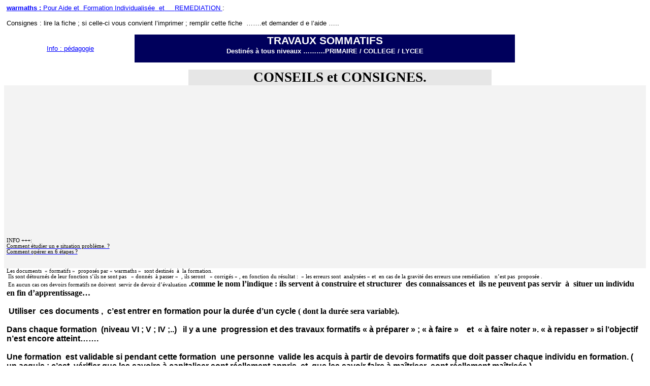

--- FILE ---
content_type: text/html
request_url: http://warmaths.fr/Primairx/AAAAAintro.htm
body_size: 51082
content:
<html xmlns:v="urn:schemas-microsoft-com:vml"
xmlns:o="urn:schemas-microsoft-com:office:office"
xmlns:w="urn:schemas-microsoft-com:office:word"
xmlns="http://www.w3.org/TR/REC-html40">

<head><script data-ad-client="ca-pub-1129869842108177" async src="https://pagead2.googlesyndication.com/pagead/js/adsbygoogle.js"></script>
<meta http-equiv=Content-Type content="text/html; charset=windows-1252">
<meta name=ProgId content=Word.Document>
<meta name=Generator content="Microsoft Word 10">
<meta name=Originator content="Microsoft Word 10">
<link rel=File-List href="AAAAAintro_fichiers/filelist.xml">
<title>Travaux sommatifs niveau VI : consignes et conseils </title>
<!--[if gte mso 9]><xml>
 <o:DocumentProperties>
  <o:Author>Warmé  raymond</o:Author>
  <o:Template>Scienc58</o:Template>
  <o:LastAuthor>dfsfsd</o:LastAuthor>
  <o:Revision>40</o:Revision>
  <o:TotalTime>223</o:TotalTime>
  <o:LastPrinted>2001-11-30T10:19:00Z</o:LastPrinted>
  <o:Created>2004-03-12T08:37:00Z</o:Created>
  <o:LastSaved>2012-12-27T10:59:00Z</o:LastSaved>
  <o:Pages>1</o:Pages>
  <o:Words>725</o:Words>
  <o:Characters>3988</o:Characters>
  <o:Company>WARMATHS</o:Company>
  <o:Lines>33</o:Lines>
  <o:Paragraphs>9</o:Paragraphs>
  <o:CharactersWithSpaces>4704</o:CharactersWithSpaces>
  <o:Version>10.6870</o:Version>
 </o:DocumentProperties>
</xml><![endif]--><!--[if gte mso 9]><xml>
 <w:WordDocument>
  <w:Zoom>90</w:Zoom>
  <w:HyphenationZone>21</w:HyphenationZone>
  <w:DoNotHyphenateCaps/>
  <w:DisplayHorizontalDrawingGridEvery>0</w:DisplayHorizontalDrawingGridEvery>
  <w:DisplayVerticalDrawingGridEvery>0</w:DisplayVerticalDrawingGridEvery>
  <w:UseMarginsForDrawingGridOrigin/>
  <w:DoNotShadeFormData/>
  <w:Compatibility>
   <w:NoTabHangIndent/>
   <w:ShowBreaksInFrames/>
   <w:SuppressSpBfAfterPgBrk/>
   <w:UsePrinterMetrics/>
   <w:WW6BorderRules/>
   <w:FootnoteLayoutLikeWW8/>
   <w:ShapeLayoutLikeWW8/>
   <w:AlignTablesRowByRow/>
   <w:ForgetLastTabAlignment/>
   <w:NoSpaceRaiseLower/>
   <w:LayoutRawTableWidth/>
   <w:LayoutTableRowsApart/>
   <w:UseWord97LineBreakingRules/>
  </w:Compatibility>
  <w:BrowserLevel>MicrosoftInternetExplorer4</w:BrowserLevel>
  <w:ValidateAgainstSchemas/>
  <w:SaveIfXMLInvalid>false</w:SaveIfXMLInvalid>
  <w:IgnoreMixedContent>false</w:IgnoreMixedContent>
  <w:AlwaysShowPlaceholderText>false</w:AlwaysShowPlaceholderText>
 </w:WordDocument>
</xml><![endif]-->
<style>
<!--
 /* Font Definitions */
 @font-face
	{font-family:"Comic Sans MS";
	panose-1:3 15 7 2 3 3 2 2 2 4;
	mso-font-charset:0;
	mso-generic-font-family:script;
	mso-font-pitch:variable;
	mso-font-signature:647 0 0 0 159 0;}
@font-face
	{font-family:"Monotype Corsiva";
	panose-1:3 1 1 1 1 2 1 1 1 1;
	mso-font-charset:0;
	mso-generic-font-family:script;
	mso-font-pitch:variable;
	mso-font-signature:647 0 0 0 159 0;}
 /* Style Definitions */
 p.MsoNormal, li.MsoNormal, div.MsoNormal
	{mso-style-parent:"";
	margin:0cm;
	margin-bottom:.0001pt;
	mso-pagination:widow-orphan;
	font-size:10.0pt;
	font-family:"Times New Roman";
	mso-fareast-font-family:"Times New Roman";}
h1
	{mso-style-next:Normal;
	margin:0cm;
	margin-bottom:.0001pt;
	mso-pagination:widow-orphan;
	page-break-after:avoid;
	mso-outline-level:1;
	font-size:14.0pt;
	font-family:"Times New Roman";
	mso-font-kerning:0pt;
	font-weight:normal;}
h2
	{mso-style-next:Normal;
	margin:0cm;
	margin-bottom:.0001pt;
	text-align:center;
	mso-pagination:widow-orphan;
	page-break-after:avoid;
	mso-outline-level:2;
	font-size:26.0pt;
	font-family:"Times New Roman";
	color:red;}
h3
	{mso-style-next:Normal;
	margin:0cm;
	margin-bottom:.0001pt;
	mso-pagination:widow-orphan;
	page-break-after:avoid;
	mso-outline-level:3;
	font-size:24.0pt;
	font-family:"Times New Roman";
	color:red;
	font-weight:normal;}
p.MsoHeader, li.MsoHeader, div.MsoHeader
	{margin:0cm;
	margin-bottom:.0001pt;
	mso-pagination:widow-orphan;
	tab-stops:center 8.0cm right 16.0cm;
	font-size:10.0pt;
	font-family:"Times New Roman";
	mso-fareast-font-family:"Times New Roman";}
p.MsoFooter, li.MsoFooter, div.MsoFooter
	{margin:0cm;
	margin-bottom:.0001pt;
	mso-pagination:widow-orphan;
	tab-stops:center 8.0cm right 16.0cm;
	font-size:10.0pt;
	font-family:"Times New Roman";
	mso-fareast-font-family:"Times New Roman";}
p.MsoCaption, li.MsoCaption, div.MsoCaption
	{mso-style-noshow:yes;
	mso-style-next:Normal;
	margin:0cm;
	margin-bottom:.0001pt;
	mso-pagination:widow-orphan;
	font-size:16.0pt;
	font-family:"Times New Roman";
	mso-fareast-font-family:"Times New Roman";
	text-decoration:underline;
	text-underline:single;}
p.MsoBodyText, li.MsoBodyText, div.MsoBodyText
	{margin:0cm;
	margin-bottom:.0001pt;
	mso-pagination:widow-orphan;
	font-size:12.0pt;
	font-family:"Times New Roman";
	mso-fareast-font-family:"Times New Roman";}
p.MsoBodyText2, li.MsoBodyText2, div.MsoBodyText2
	{margin:0cm;
	margin-bottom:.0001pt;
	mso-pagination:widow-orphan;
	font-size:14.0pt;
	font-family:"Times New Roman";
	mso-fareast-font-family:"Times New Roman";}
p.MsoBodyText3, li.MsoBodyText3, div.MsoBodyText3
	{margin:0cm;
	margin-bottom:.0001pt;
	mso-pagination:widow-orphan;
	font-size:14.0pt;
	font-family:"Times New Roman";
	mso-fareast-font-family:"Times New Roman";
	color:navy;
	font-style:italic;}
a:link, span.MsoHyperlink
	{color:blue;
	text-decoration:underline;
	text-underline:single;}
a:visited, span.MsoHyperlinkFollowed
	{color:purple;
	text-decoration:underline;
	text-underline:single;}
p.p21, li.p21, div.p21
	{mso-style-name:p21;
	margin-top:0cm;
	margin-right:0cm;
	margin-bottom:0cm;
	margin-left:359.0pt;
	margin-bottom:.0001pt;
	line-height:12.0pt;
	mso-pagination:widow-orphan;
	tab-stops:431.0pt;
	font-size:12.0pt;
	font-family:"Times New Roman";
	mso-fareast-font-family:"Times New Roman";}
p.t22, li.t22, div.t22
	{mso-style-name:t22;
	margin:0cm;
	margin-bottom:.0001pt;
	line-height:12.0pt;
	mso-pagination:widow-orphan;
	font-size:12.0pt;
	font-family:"Times New Roman";
	mso-fareast-font-family:"Times New Roman";}
 /* Page Definitions */
 @page
	{mso-footnote-separator:url("AAAAAintro_fichiers/header.htm") fs;
	mso-footnote-continuation-separator:url("AAAAAintro_fichiers/header.htm") fcs;
	mso-endnote-separator:url("AAAAAintro_fichiers/header.htm") es;
	mso-endnote-continuation-separator:url("AAAAAintro_fichiers/header.htm") ecs;
	mso-footnote-numbering-restart:each-section;}
@page Section1
	{size:612.1pt 792.1pt;
	margin:70.9pt 70.9pt 70.9pt 70.9pt;
	mso-header-margin:36.0pt;
	mso-footer-margin:36.0pt;
	mso-header:url("AAAAAintro_fichiers/header.htm") h1;
	mso-paper-source:0;}
div.Section1
	{page:Section1;
	mso-footnote-numbering-restart:each-section;}
 /* List Definitions */
 @list l0
	{mso-list-id:765224095;
	mso-list-type:simple;
	mso-list-template-ids:67895319;}
@list l0:level1
	{mso-level-number-format:alpha-lower;
	mso-level-text:"%1\)";
	mso-level-tab-stop:18.0pt;
	mso-level-number-position:left;
	margin-left:18.0pt;
	text-indent:-18.0pt;}
ol
	{margin-bottom:0cm;}
ul
	{margin-bottom:0cm;}
-->
</style>
<!--[if gte mso 10]>
<style>
 /* Style Definitions */
 table.MsoNormalTable
	{mso-style-name:"Tableau Normal";
	mso-tstyle-rowband-size:0;
	mso-tstyle-colband-size:0;
	mso-style-noshow:yes;
	mso-style-parent:"";
	mso-padding-alt:0cm 5.4pt 0cm 5.4pt;
	mso-para-margin:0cm;
	mso-para-margin-bottom:.0001pt;
	mso-pagination:widow-orphan;
	font-size:10.0pt;
	font-family:"Times New Roman";}
table.MsoTableGrid
	{mso-style-name:"Grille du tableau";
	mso-tstyle-rowband-size:0;
	mso-tstyle-colband-size:0;
	border:solid windowtext 1.0pt;
	mso-border-alt:solid windowtext .5pt;
	mso-padding-alt:0cm 5.4pt 0cm 5.4pt;
	mso-border-insideh:.5pt solid windowtext;
	mso-border-insidev:.5pt solid windowtext;
	mso-para-margin:0cm;
	mso-para-margin-bottom:.0001pt;
	mso-pagination:widow-orphan;
	font-size:10.0pt;
	font-family:"Times New Roman";}
</style>
<![endif]--><!--[if gte mso 9]><xml>
 <w:LatentStyles DefLockedState="false" LatentStyleCount="156">  </w:LatentStyles>
</xml><![endif]--><!--[if gte mso 9]><xml>
 <o:shapedefaults v:ext="edit" spidmax="40962">
  <v:stroke weight="1pt"/>
  <o:colormru v:ext="edit" colors="#9f9,#f99,#fc9"/>
  <o:colormenu v:ext="edit" fillcolor="none"/>
 </o:shapedefaults></xml><![endif]--><!--[if gte mso 9]><xml>
 <o:shapelayout v:ext="edit">
  <o:idmap v:ext="edit" data="1"/>
 </o:shapelayout></xml><![endif]-->
</head>

<body lang=FR link=blue vlink=purple style='tab-interval:35.45pt'>

<div class=Section1>

<table class=MsoNormalTable border=0 cellspacing=0 cellpadding=0 width="100%"
 style='width:100.0%;border-collapse:collapse;mso-padding-alt:0cm 3.5pt 0cm 3.5pt'>
 <tr style='mso-yfti-irow:0;mso-yfti-firstrow:yes'>
  <td width="100%" colspan=5 style='width:100.0%;padding:0cm 3.5pt 0cm 3.5pt'>
  <p class=MsoNormal style='text-align:justify'><b style='mso-bidi-font-weight:
  normal'><span style='font-family:Arial'><a href="../index.htm">warmaths&nbsp;:
  <span style='font-weight:normal'>Pour Aide et<span style='mso-spacerun:yes'> 
  </span>Formation Individualisée<span style='mso-spacerun:yes'> 
  </span>et<span style='mso-spacerun:yes'>     </span>REMEDIATION&nbsp;</span></a></span></b><span
  style='font-family:Arial'>:<o:p></o:p></span></p>
  <p class=MsoNormal style='text-align:justify'><span style='font-family:Arial'><o:p>&nbsp;</o:p></span></p>
  <p class=MsoNormal style='text-align:justify'><span style='font-family:Arial'>Consignes&nbsp;:
  lire la fiche&nbsp;; si celle-ci vous convient l’imprimer&nbsp;; remplir
  cette fiche<span style='mso-spacerun:yes'>  </span>…….et demander d e l’aide
  ….. <o:p></o:p></span></p>
  <p class=MsoNormal style='text-align:justify'><b style='mso-bidi-font-weight:
  normal'><span style='font-family:Arial'><o:p>&nbsp;</o:p></span></b></p>
  </td>
 </tr>
 <tr style='mso-yfti-irow:1'>
  <td width="20%" style='width:20.74%;padding:0cm 3.5pt 0cm 3.5pt'>
  <p class=MsoNormal align=center style='text-align:center'><span
  style='font-family:Arial'><span style='mso-spacerun:yes'> </span><a
  href="../index_entr_prof_.htm">Info&nbsp;: pédagogie</a><b style='mso-bidi-font-weight:
  normal'><o:p></o:p></b></span></p>
  </td>
  <td width="58%" colspan=3 style='width:58.54%;background:#00005C;padding:
  0cm 3.5pt 0cm 3.5pt'>
  <p class=MsoNormal align=center style='text-align:center'><b
  style='mso-bidi-font-weight:normal'><span style='font-size:16.0pt;font-family:
  Arial;color:white'>TRAVAUX SOMMATIFS</span></b><b style='mso-bidi-font-weight:
  normal'><span style='font-family:Arial;color:white'> <o:p></o:p></span></b></p>
  <p class=MsoNormal align=center style='text-align:center'><b
  style='mso-bidi-font-weight:normal'><span style='font-family:Arial;
  color:white'>Destinés à tous niveaux ……….PRIMAIRE / COLLEGE / LYCEE <o:p></o:p></span></b></p>
  <p class=MsoNormal align=center style='text-align:center'><b><span
  style='font-family:Arial;color:white'><o:p>&nbsp;</o:p></span></b></p>
  </td>
  <td width="20%" valign=top style='width:20.72%;padding:0cm 3.5pt 0cm 3.5pt'>
  <p class=MsoNormal align=center style='text-align:center'><span
  style='font-family:Arial'><o:p>&nbsp;</o:p></span></p>
  </td>
 </tr>
 <tr style='mso-yfti-irow:2'>
  <td width="100%" colspan=5 style='width:100.0%;padding:0cm 3.5pt 0cm 3.5pt'>
  <p class=MsoNormal align=center style='text-align:center'><span
  style='font-size:9.0pt;font-family:Arial'><o:p>&nbsp;</o:p></span></p>
  </td>
 </tr>
 <tr style='mso-yfti-irow:3'>
  <td width="29%" colspan=2 style='width:29.22%;padding:0cm 3.5pt 0cm 3.5pt'><a
  name="_Hlt531672941"></a>
  <p class=MsoNormal><span style='mso-bookmark:_Hlt531672941'><b
  style='mso-bidi-font-weight:normal'><span style='font-size:9.0pt;font-family:
  Arial'><o:p>&nbsp;</o:p></span></b></span></p>
  </td>
  <span style='mso-bookmark:_Hlt531672941'></span>
  <td width="46%" style='width:46.4%;background:#E6E6E6;padding:0cm 3.5pt 0cm 3.5pt'>
  <p class=MsoNormal align=center style='text-align:center'><span
  style='mso-bookmark:_Hlt531672941'><b><span style='font-size:20.0pt'>CONSEILS
  et CONSIGNES.<o:p></o:p></span></b></span></p>
  </td>
  <span style='mso-bookmark:_Hlt531672941'></span>
  <td width="24%" colspan=2 valign=top style='width:24.38%;padding:0cm 3.5pt 0cm 3.5pt'>
  <p class=MsoNormal><span style='mso-bookmark:_Hlt531672941'><b
  style='mso-bidi-font-weight:normal'><span style='font-size:9.0pt;font-family:
  Arial'><span style='mso-spacerun:yes'> </span></span></b></span><span
  style='mso-bookmark:_Hlt531672941'><span style='font-size:9.0pt;font-family:
  Arial'><o:p></o:p></span></span></p>
  </td>
  <span style='mso-bookmark:_Hlt531672941'></span>
 </tr>
 <tr style='mso-yfti-irow:4'>
  <td width="100%" colspan=5 valign=top style='width:100.0%;background:#F3F3F3;
  padding:0cm 3.5pt 0cm 3.5pt'>
  <p class=MsoNormal><span style='mso-bookmark:_Hlt531672941'><span
  style='font-size:8.0pt;font-family:"Comic Sans MS";mso-bidi-font-family:Arial;
  mso-bidi-font-weight:bold'>INFO&nbsp;+++: <o:p></o:p></span></span></p>
  <p class=MsoNormal><span style='mso-bookmark:_Hlt531672941'></span><a
  href="../lis%20obje%20math/lecturenoncesCours.htm"><span style='mso-bookmark:
  _Hlt531672941'><span style='font-size:8.0pt;font-family:"Comic Sans MS";
  mso-bidi-font-family:Arial;color:windowtext;mso-bidi-font-weight:bold'>Comment
  étudier un e situation problème.&nbsp;?</span></span><span style='mso-bookmark:
  _Hlt531672941'></span></a><span style='mso-bookmark:_Hlt531672941'><span
  style='font-size:8.0pt;font-family:"Comic Sans MS";mso-bidi-font-weight:bold'><o:p></o:p></span></span></p>
  <p class=MsoNormal><span style='mso-bookmark:_Hlt531672941'></span><a
  href="../lis%20obje%20math/lecturenoncespresenteredact..htm"><span
  style='mso-bookmark:_Hlt531672941'><span style='font-size:8.0pt;font-family:
  "Comic Sans MS";mso-bidi-font-family:Arial;color:windowtext;mso-bidi-font-weight:
  bold'>Comment opérer en 6 étapes&nbsp;?</span></span><span style='mso-bookmark:
  _Hlt531672941'></span></a><span style='mso-bookmark:_Hlt531672941'><span
  style='font-size:8.0pt;mso-bidi-font-weight:bold'><o:p></o:p></span></span></p>
  <span style='mso-bookmark:_Hlt531672941'></span>
  <p class=MsoNormal><span style='mso-bookmark:_Hlt531672941'><b
  style='mso-bidi-font-weight:normal'><span style='font-size:18.0pt;font-family:
  "Monotype Corsiva";mso-bidi-font-family:Arial'><o:p>&nbsp;</o:p></span></b></span></p>
  </td>
  <span style='mso-bookmark:_Hlt531672941'></span>
 </tr>
 <tr style='mso-yfti-irow:5;height:4.35pt'>
  <td width="100%" colspan=5 valign=top style='width:100.0%;padding:0cm 3.5pt 0cm 3.5pt;
  height:4.35pt'>
  <p class=MsoNormal><span style='mso-bookmark:_Hlt531672941'><span
  style='font-size:8.0pt;font-family:"Comic Sans MS";mso-bidi-font-family:Arial;
  mso-bidi-font-weight:bold'>Les documents<span style='mso-spacerun:yes'> 
  </span>«&nbsp;formatifs&nbsp;»<span style='mso-spacerun:yes'> 
  </span>proposés par «&nbsp;warmaths&nbsp;»<span style='mso-spacerun:yes'> 
  </span>sont destinés<span style='mso-spacerun:yes'>  </span>à<span
  style='mso-spacerun:yes'>  </span>la formation. <o:p></o:p></span></span></p>
  <p class=MsoNormal><span style='mso-bookmark:_Hlt531672941'><span
  style='font-size:8.0pt;font-family:"Comic Sans MS";mso-bidi-font-family:Arial;
  mso-bidi-font-weight:bold'><span style='mso-spacerun:yes'> </span>Ils sont
  détournés de leur fonction s’ils ne sont pas&nbsp;<span
  style='mso-spacerun:yes'>  </span>«&nbsp;donnés<span
  style='mso-spacerun:yes'>  </span>à passer&nbsp;»<span
  style='mso-spacerun:yes'>  </span>, ils seront<span
  style='mso-spacerun:yes'>  </span><span
  style='mso-spacerun:yes'> </span>«&nbsp;corrigés&nbsp;» , en fonction du
  résultat&nbsp;: <span style='mso-spacerun:yes'> </span>«&nbsp;les erreurs
  sont <span style='mso-spacerun:yes'> </span>analysées&nbsp;» et<span
  style='mso-spacerun:yes'>  </span>en cas de la gravité des erreurs une
  remédiation<span style='mso-spacerun:yes'>   </span>n’est pas<span
  style='mso-spacerun:yes'>  </span>proposée .<o:p></o:p></span></span></p>
  <p class=MsoNormal><span style='mso-bookmark:_Hlt531672941'><span
  style='font-size:8.0pt;font-family:"Comic Sans MS";mso-bidi-font-family:Arial;
  mso-bidi-font-weight:bold'><span style='mso-spacerun:yes'> </span>En aucun
  cas ces devoirs formatifs ne doivent<span style='mso-spacerun:yes'> 
  </span>servir de devoir d’évaluation</span></span><span style='mso-bookmark:
  _Hlt531672941'><b style='mso-bidi-font-weight:normal'><span style='font-size:
  12.0pt;font-family:"Monotype Corsiva";mso-bidi-font-family:Arial'> .comme le
  nom l’indique&nbsp;: ils servent à construire et structurer<span
  style='mso-spacerun:yes'>  </span>des connaissances et <span
  style='mso-spacerun:yes'> </span>ils ne peuvent pas servir<span
  style='mso-spacerun:yes'>  </span>à<span style='mso-spacerun:yes'>  </span>situer
  un individu en fin d’apprentissage…<o:p></o:p></span></b></span></p>
  <p class=MsoNormal><span style='mso-bookmark:_Hlt531672941'><b
  style='mso-bidi-font-weight:normal'><span style='font-size:12.0pt;font-family:
  Arial'><o:p>&nbsp;</o:p></span></b></span></p>
  <p class=MsoNormal><span style='mso-bookmark:_Hlt531672941'><b
  style='mso-bidi-font-weight:normal'><span style='font-size:12.0pt;font-family:
  Arial'><span style='mso-spacerun:yes'> </span>Utiliser<span
  style='mso-spacerun:yes'>  </span>ces documents ,<span
  style='mso-spacerun:yes'>  </span>c’est entrer en formation pour la durée
  d’un cycle </span></b></span><span style='mso-bookmark:_Hlt531672941'><b
  style='mso-bidi-font-weight:normal'><span style='font-size:12.0pt;font-family:
  "Monotype Corsiva";mso-bidi-font-family:Arial'>( dont la durée sera
  variable).</span></b></span><span style='mso-bookmark:_Hlt531672941'><b
  style='mso-bidi-font-weight:normal'><span style='font-size:12.0pt;font-family:
  Arial'> <o:p></o:p></span></b></span></p>
  <p class=MsoNormal><span style='mso-bookmark:_Hlt531672941'><b
  style='mso-bidi-font-weight:normal'><span style='font-size:12.0pt;font-family:
  Arial'><o:p>&nbsp;</o:p></span></b></span></p>
  <p class=MsoNormal><span style='mso-bookmark:_Hlt531672941'><b
  style='mso-bidi-font-weight:normal'><span style='font-size:12.0pt;font-family:
  Arial'>Dans chaque formation<span style='mso-spacerun:yes'>  </span>(niveau
  VI&nbsp;; V&nbsp;; IV&nbsp;;..)<span style='mso-spacerun:yes'>   </span>il y
  a une<span style='mso-spacerun:yes'>  </span>progression et des travaux
  formatifs «&nbsp;à préparer&nbsp;»&nbsp;; «&nbsp;à faire&nbsp;»<span
  style='mso-spacerun:yes'>    </span>et<span style='mso-spacerun:yes'> 
  </span>«&nbsp;à faire noter&nbsp;». «&nbsp;à repasser&nbsp;» si l’objectif
  n’est encore atteint……. <o:p></o:p></span></b></span></p>
  <p class=MsoNormal><span style='mso-bookmark:_Hlt531672941'><b
  style='mso-bidi-font-weight:normal'><span style='font-size:12.0pt;font-family:
  Arial'><o:p>&nbsp;</o:p></span></b></span></p>
  <p class=MsoNormal><span style='mso-bookmark:_Hlt531672941'><b
  style='mso-bidi-font-weight:normal'><span style='font-size:12.0pt;font-family:
  Arial'>Une formation<span style='mso-spacerun:yes'>  </span>est validable si
  pendant cette formation<span style='mso-spacerun:yes'>  </span>une
  personne<span style='mso-spacerun:yes'>  </span>valide les acquis à partir de
  devoirs formatifs que doit passer chaque individu en formation. (<span
  style='mso-spacerun:yes'>  </span>un acquis&nbsp;: c’est<span
  style='mso-spacerun:yes'>  </span>vérifier que les savoirs à capitaliser sont
  réellement appris<span style='mso-spacerun:yes'>  </span>et<span
  style='mso-spacerun:yes'>  </span>que les savoir faire à maîtriser<span
  style='mso-spacerun:yes'>  </span>sont réellement maîtrisés )<o:p></o:p></span></b></span></p>
  <p class=MsoNormal><span style='mso-bookmark:_Hlt531672941'><b
  style='mso-bidi-font-weight:normal'><span style='font-size:12.0pt;font-family:
  Arial'><o:p>&nbsp;</o:p></span></b></span></p>
  <p class=MsoNormal><span style='mso-bookmark:_Hlt531672941'><span
  style='font-size:8.0pt;font-family:"Comic Sans MS";mso-bidi-font-family:Arial;
  mso-bidi-font-weight:bold'>Avec «&nbsp;warmaths&nbsp;», chaque individu<span
  style='mso-spacerun:yes'>   </span>fait<span style='mso-spacerun:yes'> 
  </span>l’objet d’un suivi et d’un accompagnement<span
  style='mso-spacerun:yes'>  </span>individualisé et personnalisé.<o:p></o:p></span></span></p>
  <p class=MsoNormal><span style='mso-bookmark:_Hlt531672941'><span
  style='font-size:8.0pt;font-family:"Comic Sans MS";mso-bidi-font-family:Arial;
  mso-bidi-font-weight:bold'><o:p>&nbsp;</o:p></span></span></p>
  <p class=MsoNormal><span style='mso-bookmark:_Hlt531672941'><span
  style='font-size:8.0pt;font-family:"Comic Sans MS";mso-bidi-font-family:Arial;
  mso-bidi-font-weight:bold'>Pour qu’un individu se forme il lui faut un tuteur
  , un accompagnateur. Tous les travaux formatifs sont obligatoires , les
  travaux sont corrigé et discutés par un<span style='mso-spacerun:yes'> 
  </span>tiers,<span style='mso-spacerun:yes'>  </span><o:p></o:p></span></span></p>
  <span style='mso-bookmark:_Hlt531672941'></span>
  <p class=MsoNormal><span style='mso-bookmark:_Hlt531672941'><b
  style='mso-bidi-font-weight:normal'><span style='font-size:12.0pt;font-family:
  Arial'><o:p>&nbsp;</o:p></span></b></span></p>
  </td>
  <span style='mso-bookmark:_Hlt531672941'></span>
 </tr>
 <tr style='mso-yfti-irow:6'>
  <td width="100%" colspan=5 valign=top style='width:100.0%;padding:0cm 3.5pt 0cm 3.5pt'>
  <p class=MsoNormal><span style='mso-bookmark:_Hlt531672941'><b
  style='mso-bidi-font-weight:normal'><span style='font-size:12.0pt;font-family:
  Arial'>a) Les cours sont à travailler&nbsp;: </span></b></span><span
  style='mso-bookmark:_Hlt531672941'><span style='font-size:12.0pt;font-family:
  "Comic Sans MS";mso-bidi-font-family:Arial;mso-bidi-font-weight:bold'>pour
  cela il faut étudier et lire le cours<span style='mso-spacerun:yes'> 
  </span>et utiliser les travaux auto – formatifs pour mesurer le niveau
  «&nbsp;momentanément&nbsp;et provisoirement » en cours d’acquisition ,
  jusqu’au niveau à acquérir<span style='mso-spacerun:yes'>  </span>.<o:p></o:p></span></span></p>
  <span style='mso-bookmark:_Hlt531672941'></span>
  <p class=MsoNormal><span style='mso-bookmark:_Hlt531672941'><b
  style='mso-bidi-font-weight:normal'><span style='font-size:12.0pt;font-family:
  Arial'><o:p>&nbsp;</o:p></span></b></span></p>
  </td>
  <span style='mso-bookmark:_Hlt531672941'></span>
 </tr>
 <tr style='mso-yfti-irow:7'>
  <td width="100%" colspan=5 valign=top style='width:100.0%;padding:0cm 3.5pt 0cm 3.5pt'>
  <p class=MsoNormal><span style='mso-bookmark:_Hlt531672941'><b
  style='mso-bidi-font-weight:normal'><span style='font-size:12.0pt;font-family:
  Arial'>Pour que la formation dans l’étude d’une nouvelle leçon soit validée
  il faut&nbsp; préparer et passer des épreuves formatives :<o:p></o:p></span></b></span></p>
  </td>
  <span style='mso-bookmark:_Hlt531672941'></span>
 </tr>
 <tr style='mso-yfti-irow:8'>
  <td width="100%" colspan=5 valign=top style='width:100.0%;padding:0cm 3.5pt 0cm 3.5pt'>
  <p class=MsoNormal><span style='mso-bookmark:_Hlt531672941'><span
  style='font-size:8.0pt;font-family:"Comic Sans MS";mso-bidi-font-family:Arial;
  mso-bidi-font-weight:bold'><o:p>&nbsp;</o:p></span></span></p>
  <p class=MsoNormal><span style='mso-bookmark:_Hlt531672941'><span
  style='font-size:8.0pt;font-family:"Comic Sans MS";mso-bidi-font-family:Arial;
  mso-bidi-font-weight:bold'>Le devoir formatif comprend deux types
  d’épreuves&nbsp;:<span style='mso-spacerun:yes'>  </span>un contrôle et une
  évaluation.<o:p></o:p></span></span></p>
  </td>
  <span style='mso-bookmark:_Hlt531672941'></span>
 </tr>
 <tr style='mso-yfti-irow:9'>
  <td width="100%" colspan=5 valign=top style='width:100.0%;padding:0cm 3.5pt 0cm 3.5pt'>
  <p class=MsoNormal><span style='mso-bookmark:_Hlt531672941'><span
  style='font-size:8.0pt;font-family:"Comic Sans MS";mso-bidi-font-family:Arial;
  mso-bidi-font-weight:bold'>b) Il faut passer le devoir
  «&nbsp;contrôle&nbsp;»&nbsp;: <o:p></o:p></span></span></p>
  <p class=MsoNormal><span style='mso-bookmark:_Hlt531672941'><span
  style='font-size:8.0pt;font-family:"Comic Sans MS";mso-bidi-font-family:Arial;
  mso-bidi-font-weight:bold'><span style='mso-spacerun:yes'> </span><o:p></o:p></span></span></p>
  <p class=MsoNormal><span style='mso-bookmark:_Hlt531672941'><span
  style='font-size:8.0pt;font-family:"Comic Sans MS";mso-bidi-font-family:Arial;
  mso-bidi-font-weight:bold'>On contrôle que ce qui doit être su avec ce qui
  doit être<span style='mso-spacerun:yes'>  </span>appris .( il faut passer et
  réussir intégralement le contrôle.)<o:p></o:p></span></span></p>
  <span style='mso-bookmark:_Hlt531672941'></span>
  <p class=MsoNormal><span style='mso-bookmark:_Hlt531672941'><span
  style='font-size:8.0pt;font-family:"Comic Sans MS";mso-bidi-font-family:Arial;
  mso-bidi-font-weight:bold'><o:p>&nbsp;</o:p></span></span></p>
  </td>
  <span style='mso-bookmark:_Hlt531672941'></span>
 </tr>
 <tr style='mso-yfti-irow:10'>
  <td width="100%" colspan=5 valign=top style='width:100.0%;padding:0cm 3.15pt 0cm 3.15pt'>
  <p class=MsoNormal><span style='mso-bookmark:_Hlt531672941'><span
  style='font-size:8.0pt;font-family:"Comic Sans MS";mso-bidi-font-family:Arial;
  mso-bidi-font-weight:bold'>c) Il faut passer le devoir évaluation&nbsp;: <o:p></o:p></span></span></p>
  <p class=MsoNormal><span style='mso-bookmark:_Hlt531672941'><span
  style='font-size:8.0pt;font-family:"Comic Sans MS";mso-bidi-font-family:Arial;
  mso-bidi-font-weight:bold'><o:p>&nbsp;</o:p></span></span></p>
  <p class=MsoNormal><span style='mso-bookmark:_Hlt531672941'><span
  style='font-size:8.0pt;font-family:"Comic Sans MS";mso-bidi-font-family:Arial;
  mso-bidi-font-weight:bold'>Les<span style='mso-spacerun:yes'> 
  </span>évaluations servent à mesurer le niveau de compétences à mettre en
  œuvre ce qui aurait du être appris ,( les savoirs sur les quels ont fait
  appel pour comprendre les consignes , et réaliser) .<o:p></o:p></span></span></p>
  <span style='mso-bookmark:_Hlt531672941'></span>
  <p class=MsoNormal><span style='mso-bookmark:_Hlt531672941'><span
  style='font-size:8.0pt;font-family:"Comic Sans MS";mso-bidi-font-family:Arial;
  mso-bidi-font-weight:bold'><o:p>&nbsp;</o:p></span></span></p>
  </td>
  <span style='mso-bookmark:_Hlt531672941'></span>
 </tr>
 <tr style='mso-yfti-irow:11'>
  <td width="100%" colspan=5 valign=top style='width:100.0%;padding:0cm 3.15pt 0cm 3.15pt'>
  <p class=MsoNormal><span style='mso-bookmark:_Hlt531672941'><span
  style='font-size:8.0pt;font-family:"Comic Sans MS";mso-bidi-font-family:Arial;
  mso-bidi-font-weight:bold'>Il faut reprendre les travaux précédents ,
  analyser les erreurs , entreprendre un complément de formation , corriger
  «&nbsp;ces&nbsp;» erreurs , repasser le devoir formatif (tout ou partie)
  jusqu’à ce que le niveau soit validé….<o:p></o:p></span></span></p>
  <p class=MsoNormal><span style='mso-bookmark:_Hlt531672941'><span
  style='font-size:8.0pt;font-family:"Comic Sans MS";mso-bidi-font-family:Arial;
  mso-bidi-font-weight:bold'>En formation , les devoirs sont repassés ……….(
  voir la méthode) <o:p></o:p></span></span></p>
  </td>
  <span style='mso-bookmark:_Hlt531672941'></span>
 </tr>
 <tr style='mso-yfti-irow:12'>
  <td width="100%" colspan=5 valign=top style='width:100.0%;padding:0cm 3.15pt 0cm 3.15pt'><span
  style='mso-bookmark:_Hlt531672941'></span>
  <p class=MsoNormal><span style='mso-bookmark:_Hlt531672941'><span
  style='font-size:12.0pt;font-family:Arial'><o:p>&nbsp;</o:p></span></span></p>
  </td>
  <span style='mso-bookmark:_Hlt531672941'></span>
 </tr>
 <tr style='mso-yfti-irow:13'>
  <td width="100%" colspan=5 valign=top style='width:100.0%;background:navy;
  padding:0cm 3.5pt 0cm 3.5pt'>
  <p class=MsoNormal><span style='mso-bookmark:_Hlt531672941'><b
  style='mso-bidi-font-weight:normal'><span style='font-size:12.0pt;font-family:
  Arial;color:white'>CONSIGNES<o:p></o:p></span></b></span></p>
  </td>
  <span style='mso-bookmark:_Hlt531672941'></span>
 </tr>
 <tr style='mso-yfti-irow:14;mso-yfti-lastrow:yes'>
  <td width="100%" colspan=5 valign=top style='width:100.0%;padding:0cm 3.5pt 0cm 3.5pt'>
  <p class=MsoNormal><span style='mso-bookmark:_Hlt531672941'><a
  name="_Hlt526676049"></a><span style='font-size:9.0pt;font-family:"Monotype Corsiva";
  mso-bidi-font-family:Arial;mso-bidi-font-weight:bold'>L’ensemble des travaux
  proposés sont à faire<span style='mso-spacerun:yes'>  </span>et à valider ,
  certains sur feuille d’autres peuvent être réalisés à l’oral..<o:p></o:p></span></span></p>
  <p class=MsoNormal><span style='mso-bookmark:_Hlt531672941'><span
  style='font-size:9.0pt;font-family:"Monotype Corsiva";mso-bidi-font-family:
  Arial;mso-bidi-font-weight:bold'>Matériel&nbsp;: le matériel habituel est
  autorisé&nbsp;:crayon , stylo, règle, rapporteur, compas,équerre,
  calculatrice. Ecrire à l’encre, dessiner au crayon. (trait fin ,net ,
  précis.)Le devoir est à rendre sur copie blanche.</span></span><span
  style='mso-bookmark:_Hlt531672941'><b style='mso-bidi-font-weight:normal'><span
  style='font-size:9.0pt;font-family:Arial'><o:p></o:p></span></b></span></p>
  </td>
  <span style='mso-bookmark:_Hlt531672941'></span>
 </tr>
 <![if !supportMisalignedColumns]>
 <tr height=0>
  <td width=139 style='border:none'></td>
  <td width=57 style='border:none'></td>
  <td width=311 style='border:none'></td>
  <td width=25 style='border:none'></td>
  <td width=139 style='border:none'></td>
 </tr>
 <![endif]>
</table>

<table class=MsoTableGrid border=0 cellspacing=0 cellpadding=0 width="100%"
 style='width:100.0%;border-collapse:collapse;mso-yfti-tbllook:480;mso-padding-alt:
 0cm 5.4pt 0cm 5.4pt'>
 <tr style='mso-yfti-irow:0'>
  <td width="100%" colspan=5 valign=top style='width:100.0%;padding:0cm 5.4pt 0cm 5.4pt'><span
  style='mso-bookmark:_Hlt531672941'></span>
  <p class=MsoNormal><span style='mso-bookmark:_Hlt531672941'><span
  style='font-size:12.0pt;mso-bidi-font-size:10.0pt;font-family:Arial'><o:p>&nbsp;</o:p></span></span></p>
  </td>
  <span style='mso-bookmark:_Hlt531672941'></span>
 </tr>
 <tr style='mso-yfti-irow:1'>
  <td width="3%" valign=top style='width:3.74%;padding:0cm 5.4pt 0cm 5.4pt'><span
  style='mso-bookmark:_Hlt531672941'></span>
  <p class=MsoNormal><span style='mso-bookmark:_Hlt531672941'><span
  style='font-size:12.0pt;mso-bidi-font-size:10.0pt;font-family:Arial'><o:p>&nbsp;</o:p></span></span></p>
  </td>
  <span style='mso-bookmark:_Hlt531672941'></span>
  <td width="91%" colspan=3 valign=top style='width:91.38%;padding:0cm 5.4pt 0cm 5.4pt'><span
  style='mso-bookmark:_Hlt531672941'></span>
  <p class=MsoNormal align=center style='text-align:center'><span
  style='mso-bookmark:_Hlt531672941'><u><span style='font-size:14.0pt;
  mso-bidi-font-size:10.0pt;font-family:Arial'><o:p><span style='text-decoration:
   none'>&nbsp;</span></o:p></span></u></span></p>
  </td>
  <span style='mso-bookmark:_Hlt531672941'></span>
  <td width="4%" valign=top style='width:4.88%;padding:0cm 5.4pt 0cm 5.4pt'><span
  style='mso-bookmark:_Hlt531672941'></span>
  <p class=MsoNormal><span style='mso-bookmark:_Hlt531672941'><span
  style='font-size:12.0pt;mso-bidi-font-size:10.0pt;font-family:Arial'><o:p>&nbsp;</o:p></span></span></p>
  </td>
  <span style='mso-bookmark:_Hlt531672941'></span>
 </tr>
 <tr style='mso-yfti-irow:2'>
  <td width="100%" colspan=5 valign=top style='width:100.0%;background:navy;
  padding:0cm 5.4pt 0cm 5.4pt'>
  <p class=MsoNormal><span style='mso-bookmark:_Hlt531672941'><a name=controle><u><span
  style='font-size:14.0pt;mso-bidi-font-size:10.0pt;font-family:Arial;
  color:white'>TRAVAUX<span style='mso-spacerun:yes'>  </span></span></u></a></span><span
  style='mso-bookmark:_Hlt531672941'><b style='mso-bidi-font-weight:normal'><u><span
  style='font-size:14.0pt;mso-bidi-font-size:10.0pt;font-family:Arial;
  color:white'><span style='mso-spacerun:yes'> </span>CONTROLE</span></u></b></span><span
  style='mso-bookmark:_Hlt531672941'><span style='font-size:12.0pt;mso-bidi-font-size:
  10.0pt;font-family:Arial'><o:p></o:p></span></span></p>
  </td>
  <span style='mso-bookmark:_Hlt531672941'></span>
 </tr>
 <tr style='mso-yfti-irow:3'>
  <td width="3%" valign=top style='width:3.74%;padding:0cm 5.4pt 0cm 5.4pt'><span
  style='mso-bookmark:_Hlt531672941'></span>
  <p class=MsoNormal><span style='mso-bookmark:_Hlt531672941'><span
  style='font-size:12.0pt;font-family:Arial'><o:p>&nbsp;</o:p></span></span></p>
  </td>
  <span style='mso-bookmark:_Hlt531672941'></span>
  <td width="91%" colspan=3 valign=top style='width:91.38%;padding:0cm 5.4pt 0cm 5.4pt'><span
  style='mso-bookmark:_Hlt531672941'></span>
  <p class=MsoNormal><span style='mso-bookmark:_Hlt531672941'><span
  style='font-size:12.0pt;font-family:Arial'><o:p>&nbsp;</o:p></span></span></p>
  </td>
  <span style='mso-bookmark:_Hlt531672941'></span>
  <td width="4%" valign=top style='width:4.88%;padding:0cm 5.4pt 0cm 5.4pt'><span
  style='mso-bookmark:_Hlt531672941'></span>
  <p class=MsoNormal><span style='mso-bookmark:_Hlt531672941'><span
  style='font-size:12.0pt;font-family:Arial'><o:p>&nbsp;</o:p></span></span></p>
  </td>
  <span style='mso-bookmark:_Hlt531672941'></span>
 </tr>
 <tr style='mso-yfti-irow:4'>
  <td width="3%" valign=top style='width:3.74%;padding:0cm 5.4pt 0cm 5.4pt'><span
  style='mso-bookmark:_Hlt531672941'></span>
  <p class=MsoNormal><span style='mso-bookmark:_Hlt531672941'><span
  style='font-size:12.0pt;font-family:Arial'><o:p>&nbsp;</o:p></span></span></p>
  </td>
  <span style='mso-bookmark:_Hlt531672941'></span>
  <td width="91%" colspan=3 valign=top style='width:91.38%;padding:0cm 5.4pt 0cm 5.4pt'>
  <p class=MsoNormal><span style='mso-bookmark:_Hlt531672941'><span
  style='font-size:11.0pt;font-family:"Monotype Corsiva"'>Les questions
  relatives à «&nbsp;ce qu’il faut retenir&nbsp;» , au<span
  style='mso-spacerun:yes'>  </span>«&nbsp;savoir&nbsp;» se reporter aux cours
  . <o:p></o:p></span></span></p>
  </td>
  <span style='mso-bookmark:_Hlt531672941'></span>
  <td width="4%" valign=top style='width:4.88%;padding:0cm 5.4pt 0cm 5.4pt'><span
  style='mso-bookmark:_Hlt531672941'></span>
  <p class=MsoNormal><span style='mso-bookmark:_Hlt531672941'><span
  style='font-size:12.0pt;font-family:Arial'><o:p>&nbsp;</o:p></span></span></p>
  </td>
  <span style='mso-bookmark:_Hlt531672941'></span>
 </tr>
 <tr style='mso-yfti-irow:5'>
  <td width="100%" colspan=5 valign=top style='width:100.0%;background:navy;
  padding:0cm 5.4pt 0cm 5.4pt'>
  <p class=MsoNormal><span style='mso-bookmark:_Hlt531672941'><a
  name="_Hlt526414285"></a><u><span style='font-size:14.0pt;mso-bidi-font-size:
  10.0pt;font-family:Arial;color:white'>TRAVAUX&nbsp;: <b style='mso-bidi-font-weight:
  normal'>EVALUATION</b></span></u></span><span style='mso-bookmark:_Hlt531672941'><b
  style='mso-bidi-font-weight:normal'><u><span style='font-size:12.0pt;
  mso-bidi-font-size:10.0pt;font-family:Arial'><o:p></o:p></span></u></b></span></p>
  </td>
  <span style='mso-bookmark:_Hlt531672941'></span>
 </tr>
 <tr style='mso-yfti-irow:6'>
  <td width="100%" colspan=5 valign=top style='width:100.0%;padding:0cm 5.4pt 0cm 5.4pt'><span
  style='mso-bookmark:_Hlt531672941'><a name=evaluation></a></span>
  <p class=MsoNormal style='text-align:justify'><span style='mso-bookmark:_Hlt531672941'><span
  style='font-size:12.0pt;font-family:Arial'><o:p>&nbsp;</o:p></span></span></p>
  </td>
  <span style='mso-bookmark:_Hlt531672941'></span>
 </tr>
 <tr style='mso-yfti-irow:7;mso-yfti-lastrow:yes'>
  <td width="7%" colspan=2 valign=top style='width:7.32%;padding:0cm 5.4pt 0cm 5.4pt'><span
  style='mso-bookmark:_Hlt531672941'></span>
  <p class=MsoNormal style='text-align:justify'><span style='mso-bookmark:_Hlt531672941'><span
  style='font-size:12.0pt;font-family:Arial'><o:p>&nbsp;</o:p></span></span></p>
  </td>
  <span style='mso-bookmark:_Hlt531672941'></span>
  <td width="85%" valign=top style='width:85.36%;padding:0cm 5.4pt 0cm 5.4pt'>
  <p class=MsoNormal style='text-align:justify'><span style='mso-bookmark:_Hlt531672941'><span
  style='font-size:12.0pt;font-family:"Monotype Corsiva";mso-bidi-font-family:
  Arial'>Il faut savoir faire&nbsp;!!!!!<o:p></o:p></span></span></p>
  </td>
  <span style='mso-bookmark:_Hlt531672941'></span>
  <td width="7%" colspan=2 valign=top style='width:7.32%;padding:0cm 5.4pt 0cm 5.4pt'><span
  style='mso-bookmark:_Hlt531672941'></span>
  <p class=MsoNormal style='text-align:justify'><span style='mso-bookmark:_Hlt531672941'><span
  style='font-size:12.0pt;font-family:Arial'><o:p>&nbsp;</o:p></span></span></p>
  </td>
  <span style='mso-bookmark:_Hlt531672941'></span>
 </tr>
 <![if !supportMisalignedColumns]>
 <tr height=0>
  <td width=25 style='border:none'></td>
  <td width=24 style='border:none'></td>
  <td width=572 style='border:none'></td>
  <td width=16 style='border:none'></td>
  <td width=33 style='border:none'></td>
 </tr>
 <![endif]>
</table>

<table class=MsoNormalTable border=1 cellspacing=0 cellpadding=0 width="100%"
 style='width:100.0%;border-collapse:collapse;border:none;mso-border-alt:solid windowtext .5pt;
 mso-padding-alt:0cm 3.3pt 0cm 3.3pt;mso-border-insideh:.5pt solid windowtext;
 mso-border-insidev:.5pt solid windowtext'>
 <tr style='mso-yfti-irow:0'>
  <td width="47%" valign=top style='width:47.02%;border:solid windowtext 1.0pt;
  mso-border-alt:solid windowtext .5pt;background:#D9D9D9;mso-shading:white;
  mso-pattern:gray-15 black;padding:0cm 3.3pt 0cm 3.3pt'>
  <p class=MsoNormal align=center style='text-align:center'><span
  style='mso-bookmark:_Hlt531672941'><b><span style='font-family:Arial'>Procédure<span
  style='mso-spacerun:yes'>   </span>( à retenir )<o:p></o:p></span></b></span></p>
  </td>
  <span style='mso-bookmark:_Hlt531672941'></span>
  <td width="52%" valign=top style='width:52.98%;border:solid windowtext 1.0pt;
  border-left:none;mso-border-left-alt:solid windowtext .5pt;mso-border-alt:
  solid windowtext .5pt;background:#D9D9D9;mso-shading:white;mso-pattern:gray-15 black;
  padding:0cm 3.3pt 0cm 3.3pt'>
  <p class=MsoNormal><span style='mso-bookmark:_Hlt531672941'><b><span
  style='font-family:Arial'>Exemple Conseils&nbsp;; exemples&nbsp;;….<o:p></o:p></span></b></span></p>
  </td>
  <span style='mso-bookmark:_Hlt531672941'></span>
 </tr>
 <tr style='mso-yfti-irow:1'>
  <td width="47%" valign=top style='width:47.02%;border:solid windowtext 1.0pt;
  border-top:none;mso-border-top-alt:solid windowtext .5pt;mso-border-alt:solid windowtext .5pt;
  padding:0cm 3.3pt 0cm 3.3pt'><span style='mso-bookmark:_Hlt531672941'></span>
  <p class=MsoNormal><span style='mso-bookmark:_Hlt531672941'><span
  style='font-size:16.0pt;font-family:"Monotype Corsiva";mso-bidi-font-family:
  Arial'><o:p>&nbsp;</o:p></span></span></p>
  </td>
  <span style='mso-bookmark:_Hlt531672941'></span>
  <td width="52%" valign=top style='width:52.98%;border-top:none;border-left:
  none;border-bottom:solid windowtext 1.0pt;border-right:solid windowtext 1.0pt;
  mso-border-top-alt:solid windowtext .5pt;mso-border-left-alt:solid windowtext .5pt;
  mso-border-alt:solid windowtext .5pt;padding:0cm 3.3pt 0cm 3.3pt'><span
  style='mso-bookmark:_Hlt531672941'></span>
  <p class=MsoNormal><span style='mso-bookmark:_Hlt531672941'><i
  style='mso-bidi-font-style:normal'><span style='font-family:Arial'><o:p>&nbsp;</o:p></span></i></span></p>
  </td>
  <span style='mso-bookmark:_Hlt531672941'></span>
 </tr>
 <tr style='mso-yfti-irow:2'>
  <td width="47%" valign=top style='width:47.02%;border:solid windowtext 1.0pt;
  border-top:none;mso-border-top-alt:solid windowtext .5pt;mso-border-alt:solid windowtext .5pt;
  padding:0cm 3.3pt 0cm 3.3pt'>
  <p class=MsoNormal><span style='mso-bookmark:_Hlt531672941'><span
  style='font-size:16.0pt;font-family:"Monotype Corsiva";mso-bidi-font-family:
  Arial'>1°) Identifier ce que l’on cherche <o:p></o:p></span></span></p>
  </td>
  <span style='mso-bookmark:_Hlt531672941'></span>
  <td width="52%" valign=top style='width:52.98%;border-top:none;border-left:
  none;border-bottom:solid windowtext 1.0pt;border-right:solid windowtext 1.0pt;
  mso-border-top-alt:solid windowtext .5pt;mso-border-left-alt:solid windowtext .5pt;
  mso-border-alt:solid windowtext .5pt;padding:0cm 3.3pt 0cm 3.3pt'>
  <p class=MsoNormal><span style='mso-bookmark:_Hlt531672941'><i
  style='mso-bidi-font-style:normal'><span style='font-family:Arial'>Enoncé de
  ce que l’on doit calculer . ( aire du triangle……).Souligner les mots
  importants.<o:p></o:p></span></i></span></p>
  </td>
  <span style='mso-bookmark:_Hlt531672941'></span>
 </tr>
 <tr style='mso-yfti-irow:3'>
  <td width="47%" valign=top style='width:47.02%;border:solid windowtext 1.0pt;
  border-top:none;mso-border-top-alt:solid windowtext .5pt;mso-border-alt:solid windowtext .5pt;
  padding:0cm 3.3pt 0cm 3.3pt'>
  <p class=MsoNormal><span style='mso-bookmark:_Hlt531672941'><span
  style='font-size:16.0pt;font-family:"Monotype Corsiva";mso-bidi-font-family:
  Arial'>2°) Enoncer la formule de calcul. (donner sa forme mathématique
  appelée «&nbsp;formule&nbsp;»)<o:p></o:p></span></span></p>
  </td>
  <span style='mso-bookmark:_Hlt531672941'></span>
  <td width="52%" valign=top style='width:52.98%;border-top:none;border-left:
  none;border-bottom:solid windowtext 1.0pt;border-right:solid windowtext 1.0pt;
  mso-border-top-alt:solid windowtext .5pt;mso-border-left-alt:solid windowtext .5pt;
  mso-border-alt:solid windowtext .5pt;padding:0cm 3.3pt 0cm 3.3pt'>
  <p class=MsoNormal><span style='mso-bookmark:_Hlt531672941'><i
  style='mso-bidi-font-style:normal'><span style='font-family:Arial'>Désigner<span
  style='mso-spacerun:yes'>  </span>par une lettre cette valeur.<o:p></o:p></span></i></span></p>
  </td>
  <span style='mso-bookmark:_Hlt531672941'></span>
 </tr>
 <tr style='mso-yfti-irow:4'>
  <td width="47%" valign=top style='width:47.02%;border:solid windowtext 1.0pt;
  border-top:none;mso-border-top-alt:solid windowtext .5pt;mso-border-alt:solid windowtext .5pt;
  padding:0cm 3.3pt 0cm 3.3pt'>
  <p class=MsoNormal><span style='mso-bookmark:_Hlt531672941'><span
  style='font-size:16.0pt;font-family:"Monotype Corsiva";mso-bidi-font-family:
  Arial'>3 °) Faire l’inventaire des données<o:p></o:p></span></span></p>
  </td>
  <span style='mso-bookmark:_Hlt531672941'></span>
  <td width="52%" valign=top style='width:52.98%;border-top:none;border-left:
  none;border-bottom:solid windowtext 1.0pt;border-right:solid windowtext 1.0pt;
  mso-border-top-alt:solid windowtext .5pt;mso-border-left-alt:solid windowtext .5pt;
  mso-border-alt:solid windowtext .5pt;padding:0cm 3.3pt 0cm 3.3pt'>
  <p class=MsoNormal><span style='mso-bookmark:_Hlt531672941'><i
  style='mso-bidi-font-style:normal'><span style='font-family:Arial'>Celle qui
  met en lien les données et l’inconnue<o:p></o:p></span></i></span></p>
  </td>
  <span style='mso-bookmark:_Hlt531672941'></span>
 </tr>
 <tr style='mso-yfti-irow:5'>
  <td width="47%" valign=top style='width:47.02%;border:solid windowtext 1.0pt;
  border-top:none;mso-border-top-alt:solid windowtext .5pt;mso-border-alt:solid windowtext .5pt;
  padding:0cm 3.3pt 0cm 3.3pt'>
  <p class=MsoNormal><span style='mso-bookmark:_Hlt531672941'><span
  style='font-size:16.0pt;font-family:"Monotype Corsiva";mso-bidi-font-family:
  Arial'>4°) Remplacer , dans la formule ,<span style='mso-spacerun:yes'> 
  </span>les lettres par les valeurs numériques données.<o:p></o:p></span></span></p>
  </td>
  <span style='mso-bookmark:_Hlt531672941'></span>
  <td width="52%" valign=top style='width:52.98%;border-top:none;border-left:
  none;border-bottom:solid windowtext 1.0pt;border-right:solid windowtext 1.0pt;
  mso-border-top-alt:solid windowtext .5pt;mso-border-left-alt:solid windowtext .5pt;
  mso-border-alt:solid windowtext .5pt;padding:0cm 3.3pt 0cm 3.3pt'>
  <p class=MsoNormal><span style='mso-bookmark:_Hlt531672941'><i
  style='mso-bidi-font-style:normal'><span style='font-family:Arial'>Désigner chaque
  grandeur par une lettre , donner sa valeur<o:p></o:p></span></i></span></p>
  </td>
  <span style='mso-bookmark:_Hlt531672941'></span>
 </tr>
 <tr style='mso-yfti-irow:6'>
  <td width="47%" valign=top style='width:47.02%;border:solid windowtext 1.0pt;
  border-top:none;mso-border-top-alt:solid windowtext .5pt;mso-border-alt:solid windowtext .5pt;
  padding:0cm 3.3pt 0cm 3.3pt'>
  <p class=MsoNormal><span style='mso-bookmark:_Hlt531672941'><span
  style='font-size:16.0pt;font-family:"Monotype Corsiva";mso-bidi-font-family:
  Arial'>5°) Calcul&nbsp;:<o:p></o:p></span></span></p>
  <p class=MsoNormal><span style='mso-bookmark:_Hlt531672941'><i
  style='mso-bidi-font-style:normal'><span style='font-size:16.0pt;font-family:
  "Monotype Corsiva";mso-bidi-font-family:Arial'>deux possibilités&nbsp;:<o:p></o:p></span></i></span></p>
  <p class=MsoNormal style='margin-left:18.0pt;text-indent:-18.0pt;mso-list:
  l0 level1 lfo2;tab-stops:list 18.0pt'><span style='mso-bookmark:_Hlt531672941'><![if !supportLists]><span
  style='font-size:16.0pt;font-family:"Monotype Corsiva";mso-fareast-font-family:
  "Monotype Corsiva";mso-bidi-font-family:"Monotype Corsiva"'><span
  style='mso-list:Ignore'>a)<span style='font:7.0pt "Times New Roman"'>&nbsp;&nbsp;&nbsp;&nbsp;
  </span></span></span><![endif]><span style='font-size:16.0pt;font-family:
  "Monotype Corsiva";mso-bidi-font-family:Arial'>le calcul se fait<span
  style='mso-spacerun:yes'>  </span>directement.<o:p></o:p></span></span></p>
  <p class=MsoNormal style='margin-left:18.0pt;text-indent:-18.0pt;mso-list:
  l0 level1 lfo2;tab-stops:list 18.0pt'><span style='mso-bookmark:_Hlt531672941'><![if !supportLists]><span
  style='font-size:16.0pt;font-family:"Monotype Corsiva";mso-fareast-font-family:
  "Monotype Corsiva";mso-bidi-font-family:"Monotype Corsiva"'><span
  style='mso-list:Ignore'>b)<span style='font:7.0pt "Times New Roman"'>&nbsp;&nbsp;&nbsp;&nbsp;
  </span></span></span><![endif]><span style='font-size:16.0pt;font-family:
  "Monotype Corsiva";mso-bidi-font-family:Arial'>La formule doit être
  transformée. <o:p></o:p></span></span></p>
  </td>
  <span style='mso-bookmark:_Hlt531672941'></span>
  <td width="52%" valign=top style='width:52.98%;border-top:none;border-left:
  none;border-bottom:solid windowtext 1.0pt;border-right:solid windowtext 1.0pt;
  mso-border-top-alt:solid windowtext .5pt;mso-border-left-alt:solid windowtext .5pt;
  mso-border-alt:solid windowtext .5pt;padding:0cm 3.3pt 0cm 3.3pt'>
  <p class=MsoNormal><span style='mso-bookmark:_Hlt531672941'><i
  style='mso-bidi-font-style:normal'><span style='font-family:Arial'>L’inconnue
  est une lettre qui doit toujours être seule d’un côté du signe égal.<o:p></o:p></span></i></span></p>
  <p class=MsoNormal><span style='mso-bookmark:_Hlt531672941'><i
  style='mso-bidi-font-style:normal'><span style='font-family:Arial'>Exemple
  1&nbsp;: <o:p></o:p></span></i></span></p>
  <p class=MsoNormal><span style='mso-bookmark:_Hlt531672941'><i
  style='mso-bidi-font-style:normal'><span style='font-family:Arial'>A = 6</span></i></span><span
  style='mso-bookmark:_Hlt531672941'><i style='mso-bidi-font-style:normal'><span
  style='font-family:Symbol;mso-ascii-font-family:Arial;mso-hansi-font-family:
  Arial;mso-bidi-font-family:Arial;mso-char-type:symbol;mso-symbol-font-family:
  Symbol'><span style='mso-char-type:symbol;mso-symbol-font-family:Symbol'>´</span></span></i></span><span
  style='mso-bookmark:_Hlt531672941'><i style='mso-bidi-font-style:normal'><span
  style='font-family:Arial'> 5 ( le calcul peut se faire )<o:p></o:p></span></i></span></p>
  <p class=MsoNormal><span style='mso-bookmark:_Hlt531672941'><i
  style='mso-bidi-font-style:normal'><span style='font-family:Arial'>Exemple
  2&nbsp;:<o:p></o:p></span></i></span></p>
  <p class=MsoNormal><span style='mso-bookmark:_Hlt531672941'><i
  style='mso-bidi-font-style:normal'><span style='font-family:Arial'>35 = 7 </span></i></span><span
  style='mso-bookmark:_Hlt531672941'><i style='mso-bidi-font-style:normal'><span
  style='font-family:Symbol;mso-ascii-font-family:Arial;mso-hansi-font-family:
  Arial;mso-bidi-font-family:Arial;mso-char-type:symbol;mso-symbol-font-family:
  Symbol'><span style='mso-char-type:symbol;mso-symbol-font-family:Symbol'>´</span></span></i></span><span
  style='mso-bookmark:_Hlt531672941'><i style='mso-bidi-font-style:normal'><span
  style='font-family:Arial'><span style='mso-spacerun:yes'>  </span>l<span
  style='mso-spacerun:yes'>  </span>( la transformation doit se faire)<o:p></o:p></span></i></span></p>
  </td>
  <span style='mso-bookmark:_Hlt531672941'></span>
 </tr>
 <tr style='mso-yfti-irow:7;mso-yfti-lastrow:yes'>
  <td width="47%" valign=top style='width:47.02%;border:solid windowtext 1.0pt;
  border-top:none;mso-border-top-alt:solid windowtext .5pt;mso-border-alt:solid windowtext .5pt;
  padding:0cm 3.3pt 0cm 3.3pt'>
  <p class=MsoNormal><span style='mso-bookmark:_Hlt531672941'><span
  style='font-size:16.0pt;font-family:"Monotype Corsiva";mso-bidi-font-family:
  Arial'>6°) Rendre compte.<o:p></o:p></span></span></p>
  </td>
  <span style='mso-bookmark:_Hlt531672941'></span>
  <td width="52%" valign=top style='width:52.98%;border-top:none;border-left:
  none;border-bottom:solid windowtext 1.0pt;border-right:solid windowtext 1.0pt;
  mso-border-top-alt:solid windowtext .5pt;mso-border-left-alt:solid windowtext .5pt;
  mso-border-alt:solid windowtext .5pt;padding:0cm 3.3pt 0cm 3.3pt'>
  <p class=MsoNormal><span style='mso-bookmark:_Hlt531672941'><i
  style='mso-bidi-font-style:normal'><span style='font-family:Arial'>Rédiger
  une phrase en présentant la grandeur ( nombre et unité)<o:p></o:p></span></i></span></p>
  </td>
  <span style='mso-bookmark:_Hlt531672941'></span>
 </tr>
</table>

<p class=MsoNormal><span style='mso-bookmark:_Hlt531672941'><span
style='font-size:12.0pt;mso-bidi-font-size:10.0pt;font-family:Arial'><o:p>&nbsp;</o:p></span></span></p>

<span style='mso-bookmark:_Hlt531672941'></span>

<p class=MsoNormal><span style='font-family:Arial'><o:p>&nbsp;</o:p></span></p>

</div>


<script type="text/javascript">

var _gaq = _gaq || [];
_gaq.push(['_setAccount', 'UA-44809068-1']);
_gaq.push(['_setDomainName', 'warmaths.fr']);
_gaq.push(['_setAllowLinker', true]);
_gaq.push(['_trackPageview']);

(function() {
var ga = document.createElement('script'); ga.type = 'text/javascript'; ga.async = true;
ga.src = ('https:' == document.location.protocol ? 'https://ssl' : 'http://www') + '.google-analytics.com/ga.js';
var s = document.getElementsByTagName('script')[0]; s.parentNode.insertBefore(ga, s);
})();

</script>


<script type="text/javascript" src="http://jh.revolvermaps.com/2/1.js?i=73idpyynfzt&amp;s=1&amp;m=0&amp;v=false&amp;r=false&amp;b=000000&amp;n=false&amp;c=ff0000" async="async"></script>
<div id="clustrmaps-widget"></div>


</script>

</body>


</html>



--- FILE ---
content_type: text/html; charset=utf-8
request_url: https://www.google.com/recaptcha/api2/aframe
body_size: 270
content:
<!DOCTYPE HTML><html><head><meta http-equiv="content-type" content="text/html; charset=UTF-8"></head><body><script nonce="byRznl4FTUVx41RXZQIN9Q">/** Anti-fraud and anti-abuse applications only. See google.com/recaptcha */ try{var clients={'sodar':'https://pagead2.googlesyndication.com/pagead/sodar?'};window.addEventListener("message",function(a){try{if(a.source===window.parent){var b=JSON.parse(a.data);var c=clients[b['id']];if(c){var d=document.createElement('img');d.src=c+b['params']+'&rc='+(localStorage.getItem("rc::a")?sessionStorage.getItem("rc::b"):"");window.document.body.appendChild(d);sessionStorage.setItem("rc::e",parseInt(sessionStorage.getItem("rc::e")||0)+1);localStorage.setItem("rc::h",'1769789961042');}}}catch(b){}});window.parent.postMessage("_grecaptcha_ready", "*");}catch(b){}</script></body></html>